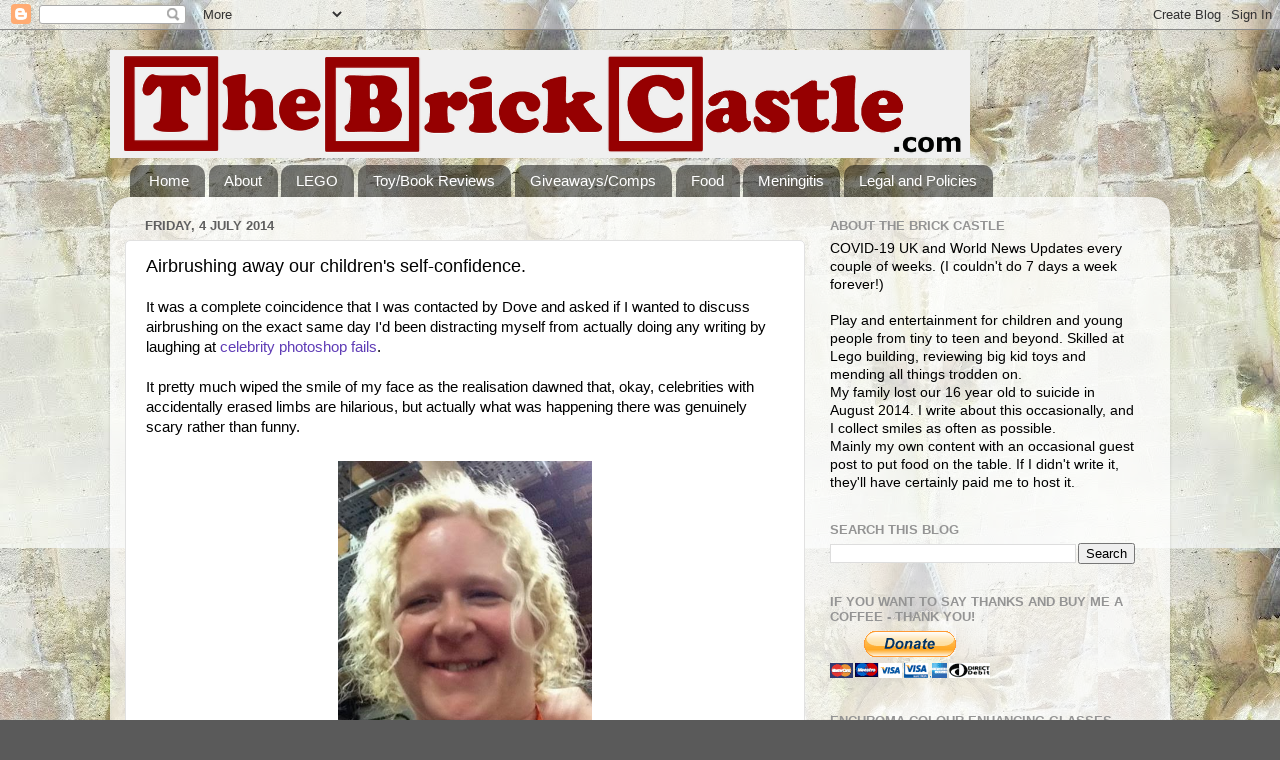

--- FILE ---
content_type: text/html; charset=UTF-8
request_url: https://www.thebrickcastle.com/b/stats?style=BLACK_TRANSPARENT&timeRange=ALL_TIME&token=APq4FmDOYwyZX5xYQM6W9OiDXEd9donoPhpixyEmOyI-wE2Dc8livwdqQvTdte-yZ1Xg24aIQByRykJYOA1h1xgEs5IrvYeeXw
body_size: 48
content:
{"total":12721660,"sparklineOptions":{"backgroundColor":{"fillOpacity":0.1,"fill":"#000000"},"series":[{"areaOpacity":0.3,"color":"#202020"}]},"sparklineData":[[0,35],[1,39],[2,38],[3,35],[4,35],[5,45],[6,56],[7,90],[8,96],[9,67],[10,63],[11,85],[12,68],[13,69],[14,51],[15,40],[16,45],[17,41],[18,57],[19,48],[20,84],[21,72],[22,100],[23,53],[24,95],[25,67],[26,81],[27,56],[28,41],[29,19]],"nextTickMs":27692}

--- FILE ---
content_type: text/html; charset=utf-8
request_url: https://www.google.com/recaptcha/api2/aframe
body_size: 267
content:
<!DOCTYPE HTML><html><head><meta http-equiv="content-type" content="text/html; charset=UTF-8"></head><body><script nonce="obJpr-RxNCBXPi98W384VQ">/** Anti-fraud and anti-abuse applications only. See google.com/recaptcha */ try{var clients={'sodar':'https://pagead2.googlesyndication.com/pagead/sodar?'};window.addEventListener("message",function(a){try{if(a.source===window.parent){var b=JSON.parse(a.data);var c=clients[b['id']];if(c){var d=document.createElement('img');d.src=c+b['params']+'&rc='+(localStorage.getItem("rc::a")?sessionStorage.getItem("rc::b"):"");window.document.body.appendChild(d);sessionStorage.setItem("rc::e",parseInt(sessionStorage.getItem("rc::e")||0)+1);localStorage.setItem("rc::h",'1769781898479');}}}catch(b){}});window.parent.postMessage("_grecaptcha_ready", "*");}catch(b){}</script></body></html>